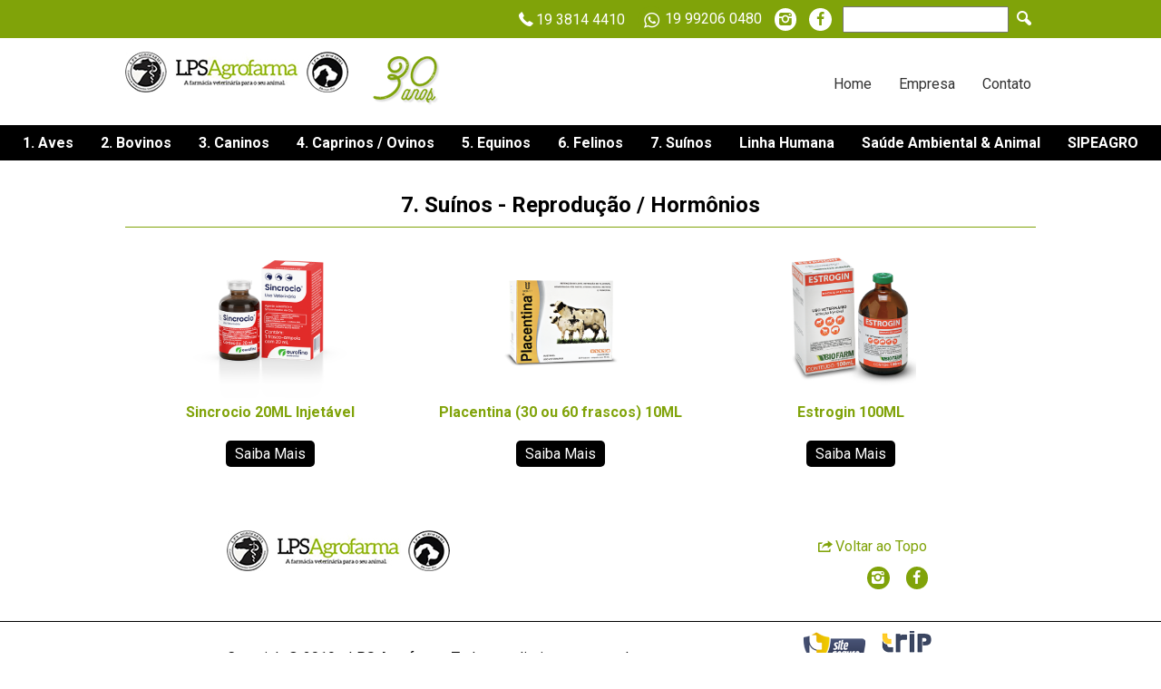

--- FILE ---
content_type: text/html; charset=iso-8859-1
request_url: https://www.lpsagrofarma.com.br/categoria/7-suinos/reproducao-hormonios
body_size: 13132
content:
<!doctype html>
<html lang="pt">
<head>
<meta http-equiv="Content-Type" content="text/html; charset=iso-8859-1" />
<link rel="stylesheet" href="https://www.lpsagrofarma.com.br/css/style.css">
<link rel="stylesheet" href="https://www.lpsagrofarma.com.br/css/icones.css">
<title>LPS Agrofarma | Medicamentos Veterinários  | 7. Suínos - Reprodução / Hormônios</title>
<meta name="description" content="A LPS Agrofarma comercializa para todo Brasil vacinas, soros e remédios veterinários para pequenos e grandes animais."/>
<meta name="keywords" content="remédios veterinários, medicamentos veterinários, vacinas veterinárias, soros veterinários, remédios animais, vacina animal, soro animal, produtos veterinários, remedio animal, remedio veterinario, vacina para animais"/>
<meta name="owner" content="trip@trippropaganda.com.br"/>
<meta name="author" content="Trip Propaganda"/>
<meta http-equiv="content-language" content="pt-BR"/>
<meta http-equiv="vw96.object type" content="Index"/>
<meta name="revisit-after" content="7 days"/>
<meta name="viewport" content="width=device-width, initial-scale=1" />
<meta http-equiv="X-UA-Compatible" content="IE=edge,chrome=1">
<meta name="robots" content="index,follow" />
<link rel="shortcut icon" href="https://www.lpsagrofarma.com.br/imagens_sistema/2b27ce92ee38e61e104033f6d372c94c.png">
<!-- Global site tag (gtag.js) - Google Analytics -->
<script async src="https://www.googletagmanager.com/gtag/js?id=UA-149039823-1"></script>
<script>
  window.dataLayer = window.dataLayer || [];
  function gtag(){dataLayer.push(arguments);}
  gtag('js', new Date());

  gtag('config', 'UA-149039823-1');
</script>

<!-- Facebook Pixel Code -->
<script>
!function(f,b,e,v,n,t,s)
{if(f.fbq)return;n=f.fbq=function(){n.callMethod?
n.callMethod.apply(n,arguments):n.queue.push(arguments)};
if(!f._fbq)f._fbq=n;n.push=n;n.loaded=!0;n.version='2.0';
n.queue=[];t=b.createElement(e);t.async=!0;
t.src=v;s=b.getElementsByTagName(e)[0];
s.parentNode.insertBefore(t,s)}(window,document,'script',
'https://connect.facebook.net/en_US/fbevents.js');
fbq('init', '453113582240871');
fbq('track', 'PageView');
</script>
<noscript>
<img height="1" width="1"
src="https://www.facebook.com/tr?id=453113582240871&ev=PageView
&noscript=1"/>
</noscript>
<!-- End Facebook Pixel Code -->
<meta name="google-site-verification" content="mzopt4qvAOphinQtaPciQdH1sCJRucKORyf03BnENS0" />

<script type="text/javascript" src="https://www.lpsagrofarma.com.br/js/scripts.js"></script>
<script type="text/javascript" src="https://ajax.googleapis.com/ajax/libs/jquery/1.7/jquery.min.js"></script>

<script type="text/javascript">
jQuery(document).ready(function($) { 
    $(".scroll").click(function(event){        
        event.preventDefault();
        $('html,body').animate({scrollTop:$(this.hash).offset().top -20}, 800);
   });
});
</script>
<script type="text/javascript">
//<![CDATA[
Mage.Cookies.path     = '/';
Mage.Cookies.domain   = 'lpsagrofarma.com.br';
//]]>
</script>
<!-- Google Tag Manager -->

<script>(function(w,d,s,l,i){w[l]=w[l]||[];w[l].push({'gtm.start':

new Date().getTime(),event:'gtm.js'});var f=d.getElementsByTagName(s)[0],

j=d.createElement(s),dl=l!='dataLayer'?'&l='+l:'';j.async=true;j.src=

'https://www.googletagmanager.com/gtm.js?id='+i+dl;f.parentNode.insertBefore(j,f);

})(window,document,'script','dataLayer','GTM-T65TDV2');</script>

<!-- End Google Tag Manager -->
</head>
<body>

<!-- Google Tag Manager (noscript) -->
<noscript><iframe src="https://www.googletagmanager.com/ns.html?id=GTM-T65TDV2"

height="0" width="0" style="display:none;visibility:hidden"></iframe></noscript>

<!-- End Google Tag Manager (noscript) -->
<meta http-equiv="Content-Type" content="text/html; charset=iso-8859-1" />
<div id="home"></div><a name="home"></a>
<barratop>
	<meio>
	<p class="icon-phone" >19 3814 4410</p><a href="https://api.whatsapp.com/send?phone=5519992060480" target="_blank" class="zap"><span class="icon-whatsapp"></span>19 99206 0480</a><a href="https://www.instagram.com/lpsagrofarma/" target="_blank"><span class="icon-instagram"></span></a><a href="https://www.facebook.com/lpsagrofarma/" target="_blank"><span class="icon-facebook"></span></a><form action="https://www.lpsagrofarma.com.br/busca/" method="get"><input type="text" name="busca"><button class="icon-search-1"></button></form>
	</meio>
</barratop>
<topo>
	<meio>
	<a href="https://www.lpsagrofarma.com.br"><img src="https://www.lpsagrofarma.com.br/imagens/logotipo-topo.jpg" alt="LPS Agrofarma | Medicamentos Veterinários "></a>
	<img src="https://www.lpsagrofarma.com.br/imagens/selo-30-anos.png" alt="LPS Agrofarma | Medicamentos Veterinários ">
	<ul><li><a href="https://www.lpsagrofarma.com.br/home#home" >Home</a></li><li><a href="https://www.lpsagrofarma.com.br/home#empresa" >Empresa</a></li><li><a href="https://www.lpsagrofarma.com.br/home#contato" >Contato</a></li></ul>
	</meio>
</topo>
<menutop>
<div class="dropdowns">
	<a class="toggleMenu" href="#"><span class="icon-menu"></span> Menu</a>
	<ul class="nav">
		<li><a href="#">1. Aves</a>
				<ul><li><a href="https://www.lpsagrofarma.com.br/categoria/1-aves/higiene-beleza">Higiene & Beleza</a></li><li><a href="https://www.lpsagrofarma.com.br/categoria/1-aves/medicamentos">Medicamentos</a></li><li><a href="https://www.lpsagrofarma.com.br/categoria/1-aves/reproducao">Reprodução</a></li><li><a href="https://www.lpsagrofarma.com.br/categoria/1-aves/vermifugos">Vermífugos</a></li><li><a href="https://www.lpsagrofarma.com.br/categoria/1-aves/vitaminas">Vitaminas</a></li>  
				</ul>
			</li><li><a href="#">2. Bovinos</a>
				<ul><li><a href="https://www.lpsagrofarma.com.br/categoria/2-bovinos/medicamentos">Medicamentos</a></li><li><a href="https://www.lpsagrofarma.com.br/categoria/2-bovinos/producao">Produção</a></li><li><a href="https://www.lpsagrofarma.com.br/categoria/2-bovinos/reproducao-hormonios">Reprodução / Hormônios</a></li><li><a href="https://www.lpsagrofarma.com.br/categoria/2-bovinos/soros">Soros</a></li><li><a href="https://www.lpsagrofarma.com.br/categoria/2-bovinos/vacinas">Vacinas</a></li><li><a href="https://www.lpsagrofarma.com.br/categoria/2-bovinos/vitaminas">Vitaminas</a></li>  
				</ul>
			</li><li><a href="#">3. Caninos</a>
				<ul><li><a href="https://www.lpsagrofarma.com.br/categoria/3-caninos/higiene-beleza">Higiene & Beleza</a></li><li><a href="https://www.lpsagrofarma.com.br/categoria/3-caninos/medicamentos">Medicamentos</a></li><li><a href="https://www.lpsagrofarma.com.br/categoria/3-caninos/soros">Soros</a></li><li><a href="https://www.lpsagrofarma.com.br/categoria/3-caninos/vacinas">Vacinas</a></li><li><a href="https://www.lpsagrofarma.com.br/categoria/3-caninos/vermifugos">Vermífugos</a></li><li><a href="https://www.lpsagrofarma.com.br/categoria/3-caninos/vitaminas">Vitaminas</a></li>  
				</ul>
			</li><li><a href="#">4. Caprinos / Ovinos</a>
				<ul><li><a href="https://www.lpsagrofarma.com.br/categoria/4-caprinos-ovinos/medicamentos">Medicamentos</a></li><li><a href="https://www.lpsagrofarma.com.br/categoria/4-caprinos-ovinos/reproducao-hormonios">Reprodução / Hormônios</a></li><li><a href="https://www.lpsagrofarma.com.br/categoria/4-caprinos-ovinos/soros">Soros</a></li><li><a href="https://www.lpsagrofarma.com.br/categoria/4-caprinos-ovinos/vacinas">Vacinas</a></li><li><a href="https://www.lpsagrofarma.com.br/categoria/4-caprinos-ovinos/vitaminas">Vitaminas</a></li>  
				</ul>
			</li><li><a href="#">5. Equinos</a>
				<ul><li><a href="https://www.lpsagrofarma.com.br/categoria/5-equinos/higiene-beleza">Higiene & Beleza</a></li><li><a href="https://www.lpsagrofarma.com.br/categoria/5-equinos/medicamentos">Medicamentos</a></li><li><a href="https://www.lpsagrofarma.com.br/categoria/5-equinos/reproducao-hormonios">Reprodução / Hormônios</a></li><li><a href="https://www.lpsagrofarma.com.br/categoria/5-equinos/soros">Soros</a></li><li><a href="https://www.lpsagrofarma.com.br/categoria/5-equinos/suplementos">Suplementos</a></li><li><a href="https://www.lpsagrofarma.com.br/categoria/5-equinos/vacinas">Vacinas</a></li><li><a href="https://www.lpsagrofarma.com.br/categoria/5-equinos/vitaminas">Vitaminas</a></li>  
				</ul>
			</li><li><a href="#">6. Felinos</a>
				<ul><li><a href="https://www.lpsagrofarma.com.br/categoria/6-felinos/higiene-beleza">Higiene & Beleza</a></li><li><a href="https://www.lpsagrofarma.com.br/categoria/6-felinos/medicamentos">Medicamentos</a></li><li><a href="https://www.lpsagrofarma.com.br/categoria/6-felinos/vacinas">Vacinas</a></li><li><a href="https://www.lpsagrofarma.com.br/categoria/6-felinos/vermifugos">Vermífugos</a></li><li><a href="https://www.lpsagrofarma.com.br/categoria/6-felinos/vitaminas">Vitaminas</a></li>  
				</ul>
			</li><li><a href="#">7. Suínos</a>
				<ul><li><a href="https://www.lpsagrofarma.com.br/categoria/7-suinos/medicamentos">Medicamentos</a></li><li><a href="https://www.lpsagrofarma.com.br/categoria/7-suinos/reproducao-hormonios">Reprodução / Hormônios</a></li><li><a href="https://www.lpsagrofarma.com.br/categoria/7-suinos/soros">Soros</a></li><li><a href="https://www.lpsagrofarma.com.br/categoria/7-suinos/vacinas">Vacinas</a></li><li><a href="https://www.lpsagrofarma.com.br/categoria/7-suinos/vitaminas">Vitaminas</a></li>  
				</ul>
			</li><li><a href="#">Linha Humana</a>
				<ul><li><a href="https://www.lpsagrofarma.com.br/categoria/linha-humana/ampolagens">Ampolagens</a></li><li><a href="https://www.lpsagrofarma.com.br/categoria/linha-humana/colirios">Colírios</a></li><li><a href="https://www.lpsagrofarma.com.br/categoria/linha-humana/outros">Outros</a></li>  
				</ul>
			</li><li><a href="#">Saúde Ambiental & Animal</a>
				<ul><li><a href="https://www.lpsagrofarma.com.br/categoria/saude-ambiental-animal/controle-de-pragas">Controle de Pragas</a></li><li><a href="https://www.lpsagrofarma.com.br/categoria/saude-ambiental-animal/descartaveis">Descartáveis</a></li><li><a href="https://www.lpsagrofarma.com.br/categoria/saude-ambiental-animal/higienizacao">Higienização</a></li><li><a href="https://www.lpsagrofarma.com.br/categoria/saude-ambiental-animal/solucoes-especiais">Soluções Especiais</a></li>  
				</ul>
			</li><li><a href="#">SIPEAGRO</a>
				<ul><li><a href="https://www.lpsagrofarma.com.br/categoria/sipeagro/cadastro-de-estabelecimento">Cadastro de Estabelecimento</a></li><li><a href="https://www.lpsagrofarma.com.br/categoria/sipeagro/cadastro-de-medico-veterinario">Cadastro de Médico Veterinário</a></li><li><a href="https://www.lpsagrofarma.com.br/categoria/sipeagro/saiba-mais">Saiba mais...</a></li>  
				</ul>
			</li>	</ul>
</div>
		<script type="text/javascript" src="https://code.jquery.com/jquery-1.10.2.min.js"></script>
		<script type="text/javascript" src="https://www.lpsagrofarma.com.br/js/dropdowns.js"></script>
		<script>$(".dropdowns").dropdowns();</script>
</menutop>
<div class="clear"></div>
<produtos>
	<meio>
	<h1>7. Suínos - Reprodução / Hormônios</h1>
	<boxprod><a href="https://www.lpsagrofarma.com.br/sincrocio-20ml-injetavel">
		<boximg><img src="https://www.lpsagrofarma.com.br/imagens_sistema/0f8251c9a147777a78eb45db39ee4da5.png" alt="Sincrocio 20ML Injetável"></boximg>
		<h2>Sincrocio 20ML Injetável</h2>
		<span>Saiba Mais</span>
	</a></boxprod><boxprod><a href="https://www.lpsagrofarma.com.br/placentina-30-ou-60-frascos-10ml">
		<boximg><img src="https://www.lpsagrofarma.com.br/imagens_sistema/0bc1bb6446cf7db67d4d83c936d6eef2.png" alt="Placentina (30 ou 60 frascos) 10ML"></boximg>
		<h2>Placentina (30 ou 60 frascos) 10ML</h2>
		<span>Saiba Mais</span>
	</a></boxprod><boxprod><a href="https://www.lpsagrofarma.com.br/estrogin-100ml">
		<boximg><img src="https://www.lpsagrofarma.com.br/imagens_sistema/c1a687e0b34cf5010320c585c14d7f16.png" alt="Estrogin 100ML"></boximg>
		<h2>Estrogin 100ML</h2>
		<span>Saiba Mais</span>
	</a></boxprod>	</meio>
</produtos><meta http-equiv="Content-Type" content="text/html; charset=iso-8859-1" />
<div class="clear"></div>

<rodape>
	<meio>
	<box1>
       <img src="https://www.lpsagrofarma.com.br/imagens/logotipo-topo.jpg" alt="Logo" class="logo">
	</box1><box2>
		<a href="https://www.lpsagrofarma.com.br/home#home" ><span class="icon-export">Voltar ao Topo</span></a><br>
		<a href="https://www.instagram.com/lpsagrofarma/" target="_blank"><span class="icon-instagram"></span></a>
		<a href="https://www.facebook.com/lpsagrofarma/" target="_blank"><span class="icon-facebook"></span></a>
	</box2>
</meio>
</rodape>
<rodape2>
	<meio>
	<p>Copyright© 2019 - LPS Agrofarma. Todos os direitos rerservados.</p>
	<a href="https://www.trippropaganda.com.br/" target="_blank"><img src="https://www.lpsagrofarma.com.br/imagens/logo_trip.png" alt="Logo"></a>
	</meio>
</rodape>
</body>
</html>

--- FILE ---
content_type: text/css
request_url: https://www.lpsagrofarma.com.br/css/style.css
body_size: 24334
content:
@import url('https://fonts.googleapis.com/css?family=Roboto:100,100i,300,300i,400,400i,500,500i,700,700i,900,900i');

html, body, h1, p, a, div, section, img { margin: 0; padding: 0; border:0; text-decoration:none;}
/* Basic */
body {font: 62.5%;  font-family: 'Roboto', sans-serif; font-weight:400; font-size:16px;}
.clear{clear:both;}

#pop{display:block;position:absolute;padding:10px;max-width: 90%; z-index: 9999;position:absolute;top:10%; right: 20%; margin: 0 auto;}
#pop .fechar{ padding: 5px; background: #faa731; color: #FFF; float: right; }
#pop p{ padding: 15px; background: #faa731; color: #000; max-width:500px; text-align:justify;}

.extrabanner{width:100%;  float:left;}
.extrabanner img{display: none;}
.servicoBanner{width:100%; float:left;}
.servicoBannerm{width:100%; float:left; display: none;}
@media screen and (max-width: 1000px){
.servicoBanner{display: none;}
.servicoBannerm{display: block;}
}
@media screen and (max-width: 800px){
.extrabanner{width:100%; height:auto; float:left;}
.extrabanner img{display: block; width: 100%;}
}


barratop{width:100%; float:left; background:#80a309; text-align: center; box-sizing: border-box;}
barratop meio{max-width:1024px; width: 100%; margin:0 auto; text-align:right; display: inline-block;}
barratop meio a{display: inline-block; padding: 5px 7px; vertical-align: middle; }
barratop meio p{display: inline-block; padding: 5px 7px; color: #FFF; font-size: 16px; display: inline-block; vertical-align: middle;}
barratop meio a span{display: inline-block; padding: 3px 1px; color: #80a309; background: #FFF; border-radius: 50%; font-size: 16px; vertical-align: middle;}
barratop meio a.zap{color: #FFF; vertical-align: middle; }
barratop meio a.zap span{color: #FFF; background:#80a309 ; font-size: 20px; }
barratop meio form{display: inline-block; padding: 5px;}
barratop meio form input{display: inline-block; padding: 5px;}
barratop meio form button{display: inline-block; padding: 5px; border: 0; color: #FFF; background: #80a309; font-size: 18px; cursor: pointer;}
@media screen and (max-width: 600px){
barratop meio{text-align:center;}
}

topo{width:100%; float:left; text-align: center; box-sizing: border-box;}
topo meio{max-width:1024px; width: 100%; margin:0 auto; display: inline-block;}
topo meio ul{ float: right; margin-top: 40px;}
topo meio ul li{list-style:none; display:inline-block; vertical-align: middle;padding:0; margin: 0;}
topo meio ul li a{padding:7px 15px; color:#333; text-align:center; font-size:16px; border-bottom: 2px solid hsla(0,0%,0%,0);}
topo meio ul li a:hover{ border-bottom: 2px solid #007cc4; color:#007cc4;}
topo meio img{ float: left; padding: 15px 10px;}
@media screen and (max-width: 600px){
topo meio ul{ float: none; margin: 10px 0; padding: 0; width: 100%; display: block;}
topo meio img{ float: none; padding: 15px 10px; display: inline-block;}

}

menutop{width:100%; float:left; text-align: center; box-sizing: border-box; background: #000;}
menutop .dropdowns{text-align:center; color:#FFF; font-weight: bold; display:inline-block; vertical-align:middle;}
menutop .dropdowns ul{padding:0; margin: 0; width:100%; text-align:center;}
menutop .dropdowns ul li{list-style:none; display:inline-block;padding:0; margin: 0;}
menutop .dropdowns ul li a{padding:10px 15px; color:#FFF; text-align:center; font-size:16px;}
menutop .dropdowns ul li a:hover{ color:#80a309;}
menutop .dropdowns ul li ul{width:230px; background: #80a309; color: #FFF; padding: 5px; z-index: 999;}
menutop .dropdowns ul li ul li{width:100%;} 
menutop .dropdowns ul li ul li a{display:block; color: #FFF; background:hsla(0,0%,100%,0.00);padding:5px 10px; border-bottom:1px solid #FFF;}
menutop .dropdowns ul li ul li a:hover{background:#FFF; color: #80a309;}
@media screen and (max-width: 1000px){
menutop .dropdowns ul li a{padding:7px 5px; }
menutop .dropdowns{ width: 100%; padding: 0; margin:0; text-align: center;}
menutop .dropdowns ul{padding:0; width:100%; text-align: center;}
menutop .dropdowns ul li ul{border: 0; padding: 0 ; }
}
@media screen and (max-width: 700px){
menutop a.toggleMenu{width:100%; padding:10px; display: block; box-sizing: border-box; background:#000; color:#FFF;}
menutop .dropdowns ul{float:right; padding:0; width:100%; background:#000;}
menutop .dropdowns ul li{float:right; padding:0; width:100%;}
menutop .dropdowns ul li:first-child{ border-top:1px solid #CCC;}
menutop .dropdowns ul li.sep{display: none;}
menutop .dropdowns ul li a{padding:7px 10px; color:#FFF; text-align:left; font-weight: 400; font-size:16px; background:#000; border-bottom: 1px solid #CCC;}
menutop .dropdowns ul li a:hover{ border-bottom: 1px solid #80a309; color:#80a309;}
menutop .dropdowns ul li ul{width:100%;}
menutop .dropdowns ul li ul li a{color: #FFF; background: #80a309;display:block;margin-top:0;padding:10px;box-shadow: none; font-size:16px;}
menutop .dropdowns ul li ul li a:hover{background:#80a309; color: #333;}
}

/* --------------------------- MENU ------------------------------*/
.dropdowns nav, .dropdowns ul, .dropdowns li, .dropdowns a  {margin: 0; padding: 0;}
.dropdowns a {text-decoration: none;}
.toggleMenu {display:  none;}
.nav {list-style: none; *zoom: 1;}
.nav:before,
.nav:after {content: " "; display: table; }
.nav:after { clear: both;}
.nav ul { list-style: none;}
.nav li { position: relative;}
.nav > li {}
.nav > li > a {display: block;}
.nav li ul{ position: absolute; left: -9999px; }
.nav > li.hover > ul {left: 0;}
.nav li li.hover ul {left: 100%;top: 0;}
.nav li li a {display: block;position: relative;z-index:100;}
.nav li li li a {z-index:200;}
@media screen and (max-width: 600px) {
.active {display: block;}
.nav > li {float: none;}
.nav ul {display: block;width: 100%;}
.nav > li.hover > ul {left: 0;position: relative;}
.nav > li.hover > ul , .nav li li.hover ul {position: static;}
}

/* --------------------------- BANNER ------------------------------*/
.banner{width:100%; float:left; padding:0; margin:0; text-align:center;}
.banner .b1{display:block; }
.banner .b2{display:none;}
.banner p{ float:right; color: #faa731; font-size:24px; text-align:center; padding:20px; width:100%; position:absolute; z-index:9999; max-height:100px; top: 50%;box-sizing: border-box;-webkit-box-sizing: border-box;-moz-box-sizing: border-box;}
.banner p strong{ color: #FFF; font-size:46px; }
.banner .flex-active-slide p .t1{ animation-duration: 2s; animation-name: slidein3;}
.banner .flex-active-slide p .t2{ animation-duration: 2s; animation-name: slidein;}
@media screen and (max-width: 1050px){
.banner p{font-size:26px; }
.banner ul li.imagem{width:100%; height:auto; float:left; text-align:center;}
.banner .flex-active-slide p .t1{ animation-duration: 2s; animation-name: slidein4;}
.banner .flex-active-slide p .t2{ animation-duration: 2s; animation-name: slidein2;}
}
@media screen and (max-width: 800px){
.banner{width:100%; float:left; padding:0; margin:0; text-align:center;}
.banner .b1{display:none;}
.banner .b2{display:block;}
}
@media screen and (max-width: 700px){
.banner p{ display:none; }
.banner .flex-active-slide p{display:none; animation-name:none; }
}
@keyframes slidein {
  from { display: none; font-size:0;}
  to { display: block; font-size:24px;}
}
@keyframes slidein2 {
  from { display: none; font-size:0;}
  to { display: block; font-size:16px;}
}
@keyframes slidein3 {
  from { display: none; font-size:0;}
  to { display: block; font-size:46px;}
}
@keyframes slidein4 {
  from { display: none; font-size:0;}
  to { display: block; font-size:20px;}
}

/* --------------------------- CAROUSEL ------------------------------*/
.carousel{width:100%; text-align:center; float:left; padding:10px 0;}
.carousel h2{color:#000; font-size:46px; padding:10px; width:300px; margin:0 auto 40px; font-weight:400; border-bottom: 2px solid #000; border-top: 2px solid #000;}
.carousel .faixa_imagens{max-width:80%; padding:10px 0; margin:0 auto; box-sizing: border-box;-moz-box-sizing: border-box;-webkit-box-sizing: border-box; border-bottom: 2px solid #80a309;}
.carousel .faixa_imagens .box{width:25%; text-align:center; padding:0; margin:10px; box-sizing: border-box;-moz-box-sizing: border-box;-webkit-box-sizing: border-box; }
.carousel .faixa_imagens .box .boximg{width: 100%; display: block; max-width: 100%; max-height: 200px;}
.carousel .faixa_imagens .box img{max-width:80%; margin:0 auto;}
.carousel .faixa_imagens .box a{color:#80a309;}
.carousel .faixa_imagens .box a h3{font-size:18px;color:#80a309; font-weight:700; line-height:20px; padding:10px; margin:0; height:80px; width:100%; box-sizing: border-box;-webkit-box-sizing: border-box;-moz-box-sizing: border-box; }
.carousel .faixa_imagens2{max-width:80%; padding:10px 0; margin:0 auto; box-sizing: border-box;-moz-box-sizing: border-box;-webkit-box-sizing: border-box;}
.carousel .faixa_imagens2 .box{width:25%; text-align:center; padding:0; margin:10px; box-sizing: border-box;-moz-box-sizing: border-box;-webkit-box-sizing: border-box; }
.carousel .faixa_imagens2 .box img{max-width:80%; margin:0 auto;}
.carousel .faixa_imagens2 .box a{color:#80a309;}
.carousel .faixa_imagens2 .box a h3{font-size:18px;color:#80a309; font-weight:700; line-height:20px; padding:10px; margin:0; height:80px; width:100%; box-sizing: border-box;-webkit-box-sizing: border-box;-moz-box-sizing: border-box; }
@media screen and (max-width: 750px){
.carousel h2{font-size:26px;}
}
@media screen and (max-width: 600px){
.carousel .faixa_imagens{max-width:70%; }
.carousel .faixa_imagens2{max-width:70%; }
}

/* --------------------------- HOME cesta basica ------------------------------*/
homeEmp{width:100%; float:left; background:#FFF; padding:20px 0; background:url(../imagens/back-black.jpg); text-align:center; box-sizing: border-box;}
homeEmp meio{max-width:1024px; width: 100%; padding:5px 10px; margin:0 auto; text-align:right; display: inline-block; box-sizing: border-box;}
homeEmp meio h2{ color:#80a406; font-size:36px; text-align: center; width: 100%; padding: 10px; margin: 0; box-sizing: border-box; display: block;}
homeEmp meio p{ color:#FFF; padding: 0; margin: 0; }
homeEmp meio texto1{text-align:justify; color: #FFF; display: inline-block; width: 50%; padding: 10px; box-sizing: border-box; vertical-align: top;}
homeEmp meio texto2{text-align:justify; color: #FFF; display: inline-block; width: 50%; padding: 10px; box-sizing: border-box; vertical-align: top;}
@media screen and (max-width: 750px){
homeEmp meio texto1{width: 100%; max-width: 100%; padding: 10px; }
homeEmp meio texto2{width: 100%; max-width: 100%; padding: 10px; }
}

mapa{width:100%; height: 450px; float:left; box-sizing: border-box;}
mapa iframe{width:100%; height: 100%; border: 0 ; }


produtos{width:100%; float:left; background:#FFF; padding:20px 0; text-align:center; box-sizing: border-box;}
produtos meio{max-width:1024px; width: 100%; padding:5px 10px; margin:0 auto;display: inline-block; box-sizing: border-box; text-align: left;}
produtos meio h1{ color:#000; font-size:24px; text-align: center; width: 100%; padding: 10px; margin: 0; box-sizing: border-box; display: block; border-bottom: 1px solid #80a309;}
produtos meio boxprod{ width: 300px; padding: 10px; display: inline-block; vertical-align: top; text-align: center;}
produtos meio boxprod boximg{ width: 100%; height: 180px; display: block;}
produtos meio boxprod boximg img{ max-width: 100%; max-height: 100%; }
produtos meio boxprod h2{ font-size:16px;color:#80a309; font-weight:700; line-height:18px; padding:5px; margin:0; height:40px; width:100%; box-sizing: border-box;}
produtos meio boxprod span{ padding: 5px 10px; background: #000; color: #FFF; display: inline-block; margin: 5px auto; border-radius: 5px;}
@media screen and (max-width: 900px){
produtos meio{ text-align: center;}
}

produto{width:100%; float:left; background:#FFF; padding:20px 0; text-align:center; box-sizing: border-box;}
produto meio{max-width:1024px; width: 100%; padding:5px 10px; margin:0 auto;display: inline-block; box-sizing: border-box; text-align: left;}
produto meio h1{ color:#000; font-size:24px; text-align: center; width: 100%; padding: 10px; margin: 0; box-sizing: border-box; display: block; border-bottom: 1px solid #80a309;}
produto meio box{ display: inline-block; padding: 10px; vertical-align: top; width: 50%; box-sizing: border-box;}
produto meio box img{ max-width: 100%; margin: 10px auto; display: block; text-align: center;}
produto meio box fab{display: block; padding: 5px; width: 100%; text-align: center;}
produto meio box fab img{display: inline-block; padding: 5px; max-height: 50px; vertical-align: middle;}
produto meio box fab span{display: inline-block; padding: 5px;  vertical-align: middle;}
produto meio box iframe{ max-width: 100%;}
produto meio box .imgSer{ width: 32.33%; height: 120px; margin: 0.5%; display: inline-block;box-sizing: border-box;}

@media screen and (max-width: 1000px){
produto meio box{ width: 100%;}
}

/* --------------------------- EMPRESA ------------------------------*/
.empresa2{width:100%; float:left; padding:0;}
.empresa2 .meio{max-width:1024px; padding:20px 10px; margin:0 auto;color: #FFF;}
.empresa2 .meio p{color: #FFF;}

.empresa{width:100%; float:left; padding:0;}
.empresa .meio{max-width:1024px; padding:20px 10px; margin:0 auto;}
.empresa .meio h1{font-size:30px; font-weight:400; color:#666; padding:10px 0 0 0; margin: 0; text-align:left;}
.empresa .meio h2{font-size:18px; font-weight:400; color:#666; padding:0 0 10px; margin: 0; text-align:left;}
.empresa .meio img{max-width:50%; float:left; padding:0 10px 10px 0;}
.empresa .meio txt{text-align:justify;}
.empresa .meio .txtQ{padding: 10px 30px; width: 100%; float: left;box-sizing: border-box;-moz-box-sizing: border-box;-webkit-box-sizing: border-box;}
.empresa .meio a.laudo{padding:5px 10px; display:inline-block; background:#333; color:#FFF;}
.empresa .meio a.laudo:hover{ background:#046735;}
.empresa .meio .city{display:inline-block; padding:5px; margin:0.5%; width:32.33%; box-sizing: border-box; color:#000;}
.empresa .meio .city:hover{text-decoration:underline;}
.empresa .meio .boximg{ width: 100%; float: left; margin: 15px 0; text-align: center;}
.empresa .meio .boximg img{ display: inline-block;}
@media screen and (max-width: 550px){
.empresa .meio img{max-width:100%; width:100%; float:left; padding:10px 0;}
}

/* --------------------------- SERVIÃ‡O ------------------------------*/
.servico{width:100%; float:left; padding:10px; box-sizing: border-box;-moz-box-sizing: border-box;-webkit-box-sizing: border-box;}
.servico .menuL{width:20%; height: 100%; padding:20px 10px; margin:0; float: left; box-sizing: border-box;-moz-box-sizing: border-box;-webkit-box-sizing: border-box;}
.servico .menuL h2{font-size: 26px; font-weight: 300;}
.servico .menuL ul{list-style: none; padding: 0; margin: 0;}
.servico .menuL ul li{display: block;}
.servico .menuL ul li a{display: block; padding: 5px; text-transform:uppercase; color:#273e74; text-align:left; font-weight: 400; font-size:16px; background: url(../imagens/bg_botao.png); border: 1px solid #e1e1e1;  box-sizing: border-box;-moz-box-sizing: border-box;-webkit-box-sizing: border-box;}
.servico .conteudo{float: left; margin: 0; width: 80%; padding: 5px; box-sizing: border-box;-moz-box-sizing: border-box;-webkit-box-sizing: border-box;}
.servico .conteudo h1{font-size: 46px; font-weight: 300; padding: 20px 0;}
.servico .conteudo .img1{float: left; margin: 0 15px 15px 0; max-width: 50%;}
.servico .conteudo .imagens{float: left; width: 100%; }
.servico .conteudo .imagens a{color: #000;}
.servico .conteudo .imagens h2{background: #f4f4f4; float: left; margin: 0; font-weight: 300; width: 100%; font-size: 16px; padding: 10PX; box-sizing: border-box;-moz-box-sizing: border-box;-webkit-box-sizing: border-box;}
.servico .conteudo .imagens .boximg{display: inline-block; vertical-align: top; width: 25%; padding: 10px;box-sizing: border-box;-moz-box-sizing: border-box;-webkit-box-sizing: border-box; }
.servico .conteudo .imagens .boximg .img{width:100%; height: 200px; text-align:center;}
.servico .conteudo .imagens .boximg .img img{max-width:100%; max-height:100%; margin:0 auto;position: relative;top: 50%;transform: translateY(-50%);-webkit-transform: translateY(-50%); }
.servico .conteudo .imagens .boximg img{width: 100%;}
@media screen and (max-width: 1100px){
.servico .menuL{width:30%;}
.servico .conteudo{width:70%;}
.servico .conteudo .imagens .boximg{width: 33.33%;}
.servico .conteudo .imagens .boximg .img{height: 170px;}
}
@media screen and (max-width: 800px){
.servico .menuL{width:100%;}
.servico .conteudo{width:100%;}
.servico .conteudo h1{font-size: 26px;}
}
@media screen and (max-width: 700px){
.servico .conteudo .imagens .boximg{width: 50%;}

}
@media screen and (max-width: 500px){
.servico .conteudo .img1{float: left; margin:10px auto; max-width: 100%;width: 100%;}
.servico .conteudo .imagens .boximg{width: 100%;}
.servico .conteudo .imagens .boximg .img{height: auto;}
.servico .conteudo .imagens .boximg .img img{max-width:100%; max-height:100%; margin:0 auto;position: inherit;top: auto;transform: none; }
}
.produtos{width:100%; float:left; padding:0;}
.produtos .meio{max-width:1024px; padding:10px; margin:0 auto; box-sizing: border-box;-webkit-box-sizing: border-box;-moz-box-sizing: border-box;}
.produtos .meio h2{font-weight:400; margin:2px 0; font-size:14px; padding:5px; cursor:pointer; border:1px solid #ccc; display:block; box-sizing: border-box;-webkit-box-sizing: border-box;-moz-box-sizing: border-box;}
.produtos .meio p{font-size:18px; font-weight:300; color:#666; padding:20% 0; text-align:center;}
.produtos .meio .sbox{width:100%; box-sizing: border-box;-webkit-box-sizing: border-box;-moz-box-sizing: border-box; display:none;}
.produtos .meio .box{width:23%; margin:1%; box-sizing: border-box;-webkit-box-sizing: border-box;-moz-box-sizing: border-box; list-style:none; display:inline-block; border:1px solid #666;}
.produtos .meio .box .boximg{width:100%; height:200px; float:left; text-align:center;}
.produtos .meio .box img{max-width:100%; max-height:100%; margin:0 auto; padding:10px;box-sizing: border-box;-webkit-box-sizing: border-box;-moz-box-sizing: border-box;}
.produtos .meio .box h3{font-weight:400; float:left; text-align:center; color:#666; background:#e1e1e1; font-size:14px; padding:10px; box-sizing: border-box;-webkit-box-sizing: border-box;-moz-box-sizing: border-box;
line-height:22px; height:64px; width:100%; margin:0;
}
@media screen and (max-width: 800px){
.produtos .meio .box{width:31.33%;}
}
@media screen and (max-width: 600px){
.produtos .meio .box{width:48%;}
}
@media screen and (max-width: 450px){
.produtos .meio .box{width:98%;}
}
/* --------------------------- HOME - PRODUTOS - FOTOS ------------------------------*/
.prod{width:100%; float:left; padding:0;}
.prod .meio{max-width:1024px; padding:10px; margin:0 auto; box-sizing: border-box;-webkit-box-sizing: border-box;-moz-box-sizing: border-box;}
.prod .meio h1{text-align:left; display: block; color:#007cc4; font-size:24px; padding:5px 10px 0; margin:20px 0; box-sizing: border-box;font-weight:400; border-left: 15px solid #fab800; }
.prod .meio .txt{text-align: justify; text-align: left; }
.prod .meio .img{max-width: 40%; float: left; padding:0 10px 10px 0; box-sizing: border-box;-webkit-box-sizing: border-box;-moz-box-sizing: border-box; }
.prod .meio .city{display:inline-block; padding:5px; margin:0.5%; width:32.33%; box-sizing: border-box; color:#000;}
.prod .meio .city:hover{text-decoration:underline;}
.prod .meio .bt{padding:5px; color:#FFF; text-align:left; font-weight: 400; font-size:16px; background:#273e74;}
.prod .meio .bt:hover{ border-bottom: 1px solid #faa731; color:#faa731;}


.prod .meio .boxSer{ width: 250px; padding: 10px; margin: 0; box-sizing: border-box; display: inline-block; vertical-align: top;}
.prod .meio .boxSer a{ display: block; color: #000;}
.prod .meio .boxSer .imgSer{ width: 100%; height: 200px;}
.prod .meio .boxSer p{ width: 100%; display: block; padding: 5px;}

@media screen and (max-width: 800px){
.prod .meio .city{width:49%;}
}
@media screen and (max-width: 500px){
.prod .meio .city{width:99%;}
.prod .meio .img{max-width: 100%; float: left; padding:10px; box-sizing: border-box;-webkit-box-sizing: border-box;-moz-box-sizing: border-box; }
}
/* --------------------------- lead ------------------------------*/
.lead{width:100%; float:left; padding:0; background:url(../imagens/fundo_azul.jpg);}
.lead .meio{max-width:1024px; padding:40px 10px; margin:0 auto; box-sizing: border-box;}
.lead .meio input,.lead .meio select,.lead .meio textarea{width: 100%; padding: 10px; margin: 3px 0; box-sizing: border-box; border: 0; background: #FFF;}
.lead .meio h2{color: #FFF; text-align: center; font-weight: 400; font-size: 30px; max-width: 80%; margin: 15px auto;}
.lead .meio h3{color: #FFF;}
.lead .meio label{color: #FFF;}
.lead .meio .box{width: 100%; padding: 3px; margin: 0; box-sizing: border-box; display: inline-block;  }
.lead .meio .box2{width: 50%; padding: 3px; margin: 0; box-sizing: border-box; display: inline-block; }
.lead .meio img{display: inline-block; height: 30px; }
.lead .meio button{background:#FFF; color:#000; font-weight:bolder; font-size:16PX; border:0; cursor:pointer; padding: 10px 20px; cursor: pointer;}
.lead .meio button:hover{background:#fab800;}
@media screen and (max-width: 800px){
.lead .meio h2{ font-size: 18px; max-width: 100%; }
}


/* --------------------------- CONTATO ------------------------------*/
contato{width:100%; float:left; padding:0; background:url(../imagens/background-green.jpg); text-align: center;}
contato meio{max-width:100%; width: 800px; padding:40px 10px; margin:0 auto; display: inline-block; text-align: left; box-sizing: border-box;}
contato meio h2{font-size:20px; color:#000; padding:0; margin:0; text-align:center;}
contato meio .g-recaptcha{ display: inline-block; margin: 0 5px;}
contato meio p{width:98%; float:left; padding:18px 0; box-sizing: border-box;color:#FFF; text-align: center;}
contato meio input{width:98%; float:left; padding:10px; border:0; box-sizing: border-box; border-radius: 5px; margin:3px 1%; color:#333;}
contato meio textarea{width:98%; float:left; padding:10px; border:0; box-sizing: border-box; border-radius: 5px; margin:3px 1%; color:#333;}
contato meio img{height:35px; display: inline-block; margin: 3px 1%; vertical-align: top; border-radius: 5px}
contato meio button{display: inline-block; background: #000; color: #FFF; padding: 10px 20px; margin: 3px 1%; border-radius: 5px; border: 0; vertical-align: top; cursor: pointer;}
contato meio button:hover{background:#333;}
@media screen and (max-width: 1050px){
	
}
/* --------------------------- RODAPE ------------------------------*/
rodape{width:100%; float:left; padding:0; text-align: center;}
rodape meio{max-width:100%; width: 800px; padding:30px 10px; margin:0 auto; display: inline-block; text-align: left; box-sizing: border-box;}
rodape meio box1{display: inline-block; vertical-align:top; width: 50%; text-align: left; box-sizing: border-box; }
rodape meio box2{display: inline-block; vertical-align:top; width: 50%; text-align: right; box-sizing: border-box; }
rodape meio box2 a{display: inline-block; padding: 5px 7px; vertical-align: middle; }
rodape meio box2 a span{display: inline-block; padding: 3px 1px; color: #FFF; background: #80a309; border-radius: 50%; font-size: 16px;}
rodape meio box2 a span.icon-export{display: inline-block; padding: 3px 1px; color: #80a309; background: #FFF; font-size: 16px;}

rodape2{width:100%; float:left; padding:0; text-align: center; border-top: 1px solid #000;}
rodape2 meio{max-width:100%; width: 800px; padding:10px; margin:0 auto; display: inline-block; text-align: left; box-sizing: border-box;}
rodape2 meio p{ float: left; color: #000; padding: 20px 0; }
rodape2 meio img{ float: right; }

@media screen and (max-width: 500px){
rodape meio box1{display: inline-block; vertical-align:top; width: 100%; text-align: center; box-sizing: border-box; }
rodape meio box2{display: inline-block; vertical-align:top; width: 100%; text-align: center; box-sizing: border-box; }
rodape2 meio p{ float: none; color: #000; text-align: center; display: block; padding: 20px 0; }
rodape2 meio{ text-align: center; }
rodape2 meio img{ float: none; margin: 0 auto;}

}


--- FILE ---
content_type: text/css
request_url: https://www.lpsagrofarma.com.br/css/icones.css
body_size: 6010
content:
@font-face {
  font-family: 'icones';
  src: url('../font/icones.eot?87048821');
  src: url('../font/icones.eot?87048821#iefix') format('embedded-opentype'),
       url('../font/icones.woff2?87048821') format('woff2'),
       url('../font/icones.woff?87048821') format('woff'),
       url('../font/icones.ttf?87048821') format('truetype'),
       url('../font/icones.svg?87048821#icones') format('svg');
  font-weight: normal;
  font-style: normal;
}
/* Chrome hack: SVG is rendered more smooth in Windozze. 100% magic, uncomment if you need it. */
/* Note, that will break hinting! In other OS-es font will be not as sharp as it could be */
/*
@media screen and (-webkit-min-device-pixel-ratio:0) {
  @font-face {
    font-family: 'icones';
    src: url('../font/icones.svg?87048821#icones') format('svg');
  }
}
*/
 
 [class^="slick-"]:before,[class^="icon-"]:before, [class*=" icon-"]:before {
  font-family: "icones";
  font-style: normal;
  font-weight: normal;
  speak: none;
 
  display: inline-block;
  text-decoration: inherit;
  width: 1em;
  margin-right: .2em;
  text-align: center;
  /* opacity: .8; */
 
  /* For safety - reset parent styles, that can break glyph codes*/
  font-variant: normal;
  text-transform: none;
 
  /* fix buttons height, for twitter bootstrap */
  line-height: 1em;
 
  /* Animation center compensation - margins should be symmetric */
  /* remove if not needed */
  margin-left: .2em;
 
  /* you can be more comfortable with increased icons size */
  /* font-size: 120%; */
 
  /* Font smoothing. That was taken from TWBS */
  -webkit-font-smoothing: antialiased;
  -moz-osx-font-smoothing: grayscale;
 
  /* Uncomment for 3D effect */
  /* text-shadow: 1px 1px 1px rgba(127, 127, 127, 0.3); */
}
 
.icon-right-dir:before { content: '\e800'; } /* 'î €' */
.icon-left-dir:before { content: '\e801'; } /* 'î ' */
.icon-right-open-1:before { content: '\e802'; } /* 'î ‚' */
.icon-left-open-1:before { content: '\e803'; } /* 'î ƒ' */
.icon-mail:before { content: '\e804'; } /* 'î „' */
.icon-phone:before { content: '\e805'; } /* 'î …' */
.icon-location:before { content: '\e806'; } /* 'î †' */
.icon-search:before { content: '\e807'; } /* 'î ‡' */
.icon-edit:before { content: '\e808'; } /* 'î ˆ' */
.icon-arrows-cw:before { content: '\e809'; } /* 'î ‰' */
.icon-trash-empty:before { content: '\e80a'; } /* 'î Š' */
.icon-floppy:before { content: '\e80b'; } /* 'î ‹' */
.icon-cancel:before { content: '\e80c'; } /* 'î Œ' */
.icon-plus:before { content: '\e80d'; } /* 'î ' */
.icon-cancel-circled:before { content: '\e80e'; } /* 'î Ž' */
.icon-plus-circled:before { content: '\e80f'; } /* 'î ' */
.icon-user:before { content: '\e810'; } /* 'î ' */
.icon-thumbs-up:before { content: '\e811'; } /* 'î ‘' */
.icon-search-2:before { content: '\e812'; } /* 'î ’' */
.icon-basket:before { content: '\e813'; } /* 'î “' */
.icon-basket-1:before { content: '\e814'; } /* 'î ”' */
.icon-cog:before { content: '\e815'; } /* 'î •' */
.icon-home:before { content: '\e816'; } /* 'î –' */
.icon-pinterest:before { content: '\e817'; } /* 'î —' */
.icon-pinterest-1:before { content: '\e818'; } /* 'î ˜' */
.icon-headphones:before { content: '\e819'; } /* 'î ™' */
.icon-zoom-in:before { content: '\e81a'; } /* 'î š' */
.icon-search-4:before { content: '\e81b'; } /* 'î ›' */
.icon-zoom-in-1:before { content: '\e81c'; } /* 'î œ' */
.icon-android:before { content: '\e81d'; } /* 'î ' */
.icon-mobile-1:before { content: '\e81e'; } /* 'î ž' */
.icon-headphones-1:before { content: '\e81f'; } /* 'î Ÿ' */
.icon-headphones-2:before { content: '\e820'; } /* 'î  ' */
.icon-youtube:before { content: '\e821'; } /* 'î ¡' */
.icon-ok:before { content: '\e822'; } /* 'î ¢' */
.icon-plus-circled-1:before { content: '\e823'; } /* 'î £' */
.icon-minus-circled:before { content: '\e824'; } /* 'î ¤' */
.icon-cancel-circled-1:before { content: '\e825'; } /* 'î ¥' */
.icon-note:before { content: '\e826'; } /* 'î ¦' */
.icon-export:before { content: '\e827'; } /* 'î §' */
.icon-export-1:before { content: '\e828'; } /* 'î ¨' */
.icon-newspaper-1:before { content: '\e829'; } /* 'î ©' */
.icon-doc-text:before { content: '\e82a'; } /* 'î ª' */
.icon-doc-text-inv:before { content: '\e82b'; } /* 'î «' */
.icon-plus-1:before { content: '\e82c'; } /* 'î ¬' */
.icon-users-1:before { content: '\e82d'; } /* 'î ­' */
.icon-group:before { content: '\e82e'; } /* 'î ®' */
.icon-cog-1:before { content: '\e82f'; } /* 'î ¯' */
.icon-spin4:before { content: '\e834'; } /* 'î ´' */
.icon-spin5:before { content: '\e838'; } /* 'î ¸' */
.icon-facebook-circled:before { content: '\f051'; } /* 'ï‘' */
.icon-instagram-circled:before { content: '\f05e'; } /* 'ïž' */
.icon-user-female:before { content: '\f063'; } /* 'ï£' */
.icon-users:before { content: '\f064'; } /* 'ï¤' */
.icon-facebook:before { content: '\f09a'; } /* 'ï‚š' */
.icon-menu:before { content: '\f0c9'; } /* 'ïƒ‰' */
.icon-linkedin:before { content: '\f0e1'; } /* 'ïƒ¡' */
.icon-mobile:before { content: '\f10b'; } /* 'ï„‹' */
.icon-youtube-squared:before { content: '\f166'; } /* 'ï…¦' */
.icon-youtube-play:before { content: '\f16a'; } /* 'ï…ª' */
.icon-apple:before { content: '\f179'; } /* 'ï…¹' */
.icon-whatsapp:before { content: '\f232'; } /* 'ïˆ²' */
.icon-shopping-bag:before { content: '\f290'; } /* 'ïŠ' */
.icon-facebook-rect:before { content: '\f301'; } /* 'ïŒ' */
.icon-twitter:before { content: '\f309'; } /* 'ïŒ‰' */
.icon-twitter-circled:before { content: '\f30a'; } /* 'ïŒŠ' */
.icon-linkedin-squared:before { content: '\f30c'; } /* 'ïŒŒ' */
.icon-facebook-circled-1:before { content: '\f30d'; } /* 'ïŒ' */
.icon-facebook-squared:before { content: '\f30e'; } /* 'ïŒŽ' */
.icon-youtube-1:before { content: '\f313'; } /* 'ïŒ“' */
.icon-linkedin-1:before { content: '\f318'; } /* 'ïŒ˜' */
.icon-linkedin-circled:before { content: '\f319'; } /* 'ïŒ™' */
.icon-instagram:before { content: '\f32d'; } /* 'ïŒ­' */
.icon-newspaper:before { content: '\f4f0'; } /* 'ï“°' */
.icon-search-1:before { content: '\f50d'; } /* 'ï”' */

--- FILE ---
content_type: text/javascript
request_url: https://www.lpsagrofarma.com.br/js/scripts.js
body_size: 22901
content:
<!--
// exibe as opcoes de parcelamento cielo
function showVezes(bandeira,vzs,total) {
	
	if (window.XMLHttpRequest) {
		// code for IE7+, Firefox, Chrome, Opera, Safari
	  	xmlhttp=new XMLHttpRequest();
	} else {
		// code for IE6, IE5
	  	xmlhttp=new ActiveXObject("Microsoft.XMLHTTP");
	}
	xmlhttp.onreadystatechange=function() {
	  	if (xmlhttp.readyState==4 && xmlhttp.status==200) {
			document.getElementById("vezes").innerHTML=xmlhttp.responseText;
		}
	}
		var str = "";
		str = str + "&bandeira="+bandeira+"&vzs="+vzs+"&total="+total;
		
		document.getElementById("vezes").innerHTML="<img src='http://www.trippropaganda.com.br/selfcar/imagens/loading.gif' width='30'/>";
		xmlhttp.open("POST", "http://www.trippropaganda.com.br/selfcar/getCielo.php", true);
		xmlhttp.setRequestHeader("Content-Type", "application/x-www-form-urlencoded");
		xmlhttp.send(str);
}

// conecta na area do cliente
function conectaCliente() {

	var email = document.forms.formCli.email.value;
	var senha = document.forms.formCli.senha.value;
	var token = document.forms.formCli.token.value;
	
	if (window.XMLHttpRequest) {
		// code for IE7+, Firefox, Chrome, Opera, Safari
	  	xmlhttp=new XMLHttpRequest();
	} else {
		// code for IE6, IE5
	  	xmlhttp=new ActiveXObject("Microsoft.XMLHTTP");
	}
	xmlhttp.onreadystatechange=function() {
	  	if (xmlhttp.readyState==4 && xmlhttp.status==200) {
			document.getElementById("logCli").innerHTML=xmlhttp.responseText;
		}
	}
	str = "" + "&email="+email+"&senha="+senha+"&token="+token;
	
	document.getElementById("logCli").innerHTML="<img src='http://www.trippropaganda.com.br/selfcar/imagens/loading.gif' width='40' />";
	xmlhttp.open("POST","http://www.trippropaganda.com.br/selfcar/logarCliente.php",true);
	xmlhttp.setRequestHeader("Content-Type", "application/x-www-form-urlencoded");
	xmlhttp.send(str);
	window.location = "http://www.trippropaganda.com.br/selfcar/index.php";
}


// soma frete ao subtotal e habilita botao prosseguir
function addFrete( tipoEnt, frete, subtotal ) {

	if( frete != "" && subtotal > 0 ) {

	if (window.XMLHttpRequest) {
		// code for IE7+, Firefox, Chrome, Opera, Safari
	  	xmlhttp=new XMLHttpRequest();
	} else {
		// code for IE6, IE5
	  	xmlhttp=new ActiveXObject("Microsoft.XMLHTTP");
	}
	xmlhttp.onreadystatechange=function() {
	  	if (xmlhttp.readyState==4 && xmlhttp.status==200) {
			document.getElementById("prosseguir").innerHTML=xmlhttp.responseText;
		}
	}
		var str = "";
		str = str + "&frete="+frete+"&subtotal="+subtotal+"&tipoEnt="+tipoEnt;
		
		document.getElementById("prosseguir").innerHTML="<img src='http://www.trippropaganda.com.br/selfcar/imagens/loading.gif' width='40'/>";
		xmlhttp.open("POST", "http://www.trippropaganda.com.br/selfcar/getTotal.php", true);
		xmlhttp.setRequestHeader("Content-Type", "application/x-www-form-urlencoded");
		xmlhttp.send(str);
	} else {
			alert("Selecione o Frete para continuar.");
	}
}

// exibe as opcoes de frete
function showFretes(peso,subtotal,comprimento,largura,altura) {
	
 	var cep	= document.getElementById('cep').value;

	if( cep == "" ) {
			alert("Preencha o Cep para continuar.");
	} else {

	if (window.XMLHttpRequest) {
		// code for IE7+, Firefox, Chrome, Opera, Safari
	  	xmlhttp=new XMLHttpRequest();
	} else {
		// code for IE6, IE5
	  	xmlhttp=new ActiveXObject("Microsoft.XMLHTTP");
	}
	xmlhttp.onreadystatechange=function() {
	  	if (xmlhttp.readyState==4 && xmlhttp.status==200) {
			document.getElementById("fretes").innerHTML=xmlhttp.responseText;
		}
	}
		var str = "";
		str = str + "&cep="+cep+"&nVlValorDeclarado="+subtotal+"&nVlPeso="+peso+"&nVlComprimento="+comprimento+"&nVlLargura="+largura+"&nVlAltura="+altura;
		
		//document.getElementById("fretes").innerHTML="<img src='imagens/loading.gif' width='40'/>";
		//document.getElementById("prosseguir").innerHTML="";
		xmlhttp.open("POST", "http://www.trippropaganda.com.br/selfcar/getFrete.php", true);
		xmlhttp.setRequestHeader("Content-Type", "application/x-www-form-urlencoded");
		xmlhttp.send(str);
	}
}

// adicionar no carrinho
function addCarrinho() {

	var idProd = document.forms.form1.idProd.value;
	
	if (window.XMLHttpRequest) {
		// code for IE7+, Firefox, Chrome, Opera, Safari
	  	xmlhttp=new XMLHttpRequest();
	} else {
		// code for IE6, IE5
	  	xmlhttp=new ActiveXObject("Microsoft.XMLHTTP");
	}
	xmlhttp.onreadystatechange=function() {
	  	if (xmlhttp.readyState==4 && xmlhttp.status==200) {
			document.getElementById("add").innerHTML=xmlhttp.responseText;
		}
	}
	str = "" + "&id="+idProd;
	
	xmlhttp.open("POST","http://www.trippropaganda.com.br/selfcar/addCarrinho.php",true);
	xmlhttp.setRequestHeader("Content-Type", "application/x-www-form-urlencoded");
	xmlhttp.send(str);
	window.location = "http://www.trippropaganda.com.br/selfcar/carrinho.php";
}

// exibe o produto
function showProduto(id) {

	if (id==""){
  		document.getElementById("mostra").innerHTML="";
  		return;
  	} 	
	if (window.XMLHttpRequest) {
		// code for IE7+, Firefox, Chrome, Opera, Safari
	  	xmlhttp=new XMLHttpRequest();
	} else {
		// code for IE6, IE5
	  	xmlhttp=new ActiveXObject("Microsoft.XMLHTTP");
	}
	xmlhttp.onreadystatechange=function() {
	  	if (xmlhttp.readyState==4 && xmlhttp.status==200) {
			document.getElementById("mostra").innerHTML=xmlhttp.responseText;
		}
	}
	document.getElementById("mostra").innerHTML="<img src='http://www.trippropaganda.com.br/selfcar/imagens/loading.gif'  width='40'/>";
	xmlhttp.open("GET","http://www.trippropaganda.com.br/selfcar/exibeProduto.php?id="+id,true);
	xmlhttp.send();
}


// lista os produtos cadastrados
function showProdutos(cat,forn,dest,busca) {

	/*
	if (cat==""){
  		document.getElementById("mostra").innerHTML="";
  		return;
  	} */	
	if (window.XMLHttpRequest) {
		// code for IE7+, Firefox, Chrome, Opera, Safari
	  	xmlhttp=new XMLHttpRequest();
	} else {
		// code for IE6, IE5
	  	xmlhttp=new ActiveXObject("Microsoft.XMLHTTP");
	}
	xmlhttp.onreadystatechange=function() {
	  	if (xmlhttp.readyState==4 && xmlhttp.status==200) {
			document.getElementById("mostra").innerHTML=xmlhttp.responseText;
		}
	}
	document.getElementById("mostra").innerHTML="<img src='http://www.trippropaganda.com.br/selfcar/imagens/loading.gif'  width='40'/>";
	xmlhttp.open("GET","http://www.trippropaganda.com.br/selfcar/getProdutos.php?cat="+cat+"&forn="+forn+"&dest="+dest+"&busca="+busca,true);
	xmlhttp.send();
}


function checkDuvida( form ) {
	
	if( trim(form.nome_duvida.value) == "" ) {
		alert('Preencha o seu Nome');
	    form.nome_duvida.focus();
		return false;
	}
	if( trim(form.email_duvida.value) == "" ) {
		alert('Preencha o seu E-mail');
	    form.email_indique.focus();
		return false;
	}
	if( trim(form.fone.value) == "" ) {
		alert('Preencha o seu Fone c/ DDD');
	    form.fone.focus();
		return false;
	}
	if( trim(form.pergunta.value) == "" ) {
		alert('Faca sua pergunta');
	    form.pergunta.focus();
		return false;
	}
	return true;
}

function checkIndique( form ) {
	
	if( trim(form.nome_indique.value) == "" ) {
		alert('Preencha o seu Nome');
	    form.nome_indique.focus();
		return false;
	}
	if( trim(form.email_indique.value) == "" ) {
		alert('Preencha o seu E-mail');
	    form.email_indique.focus();
		return false;
	}
	if( trim(form.nome_amigo.value) == "" ) {
		alert('Preencha o Nome do seu Amigo');
	    form.nome_amigo.focus();
		return false;
	}
	if( trim(form.email_amigo.value) == "" ) {
		alert('Preencha o E-mail do seu Amigo ');
	    form.email_amigo.focus();
		return false;
	}
	return true;
}

//FORMULARIO DE CONTATO
function checkform( form ) {
	
	if( trim(form.nome.value) == "" ) {
		alert('Informe o Nome para enviar. ');
	    form.nome.focus();
		return false;
	}
	if( trim(form.email.value) == "" ) {
		alert('Informe o E-mail para enviar. ');
	    form.email.focus();
		return false;
	}
	if( trim(form.telefone.value) == "" ) {
		alert('Informe o Telefone para enviar. ');
	    form.fone.focus();
		return false;
	}
	if( trim(form.mensagem.value) == "" ) {
		alert('Informe a Mensagem para enviar. ');
	    form.mensagem.focus();
		return false;
	}
	return true;
}

//FORMULARIO DE CONTATO
function checkform2( form ) {
	
	if( trim(form.nome.value) == "" ) {
		alert('Informe o Nome para enviar. ');
	    form.nome.focus();
		return false;
	}
	if( trim(form.email.value) == "" ) {
		alert('Informe o E-mail para enviar. ');
	    form.email.focus();
		return false;
	}
	if( trim(form.fone.value) == "" ) {
		alert('Informe o Telefone para enviar. ');
	    form.fone.focus();
		return false;
	}
	return true;
}
//FORMULARIO DE CONTATO
function checkcontato( form ) {
	
	if( trim(form.nome.value) == "" ) {
		alert('Informe o Nome para enviar. ');
	    form.nome.focus();
		return false;
	}
	if( trim(form.email.value) == "" ) {
		alert('Informe o E-mail para enviar. ');
	    form.email.focus();
		return false;
	}
	if( trim(form.fone.value) == "" ) {
		alert('Informe o Telefone para enviar. ');
	    form.fone.focus();
		return false;
	}
	if( trim(form.cidade.value) == "" ) {
		alert('Informe a cidade para enviar. ');
	    form.cidade.focus();
		return false;
	}
	if( trim(form.endereco.value) == "" ) {
		alert('Informe o Endereço para enviar. ');
	    form.endereco.focus();
		return false;
	}
	return true;
}
//FORMULARIO DE COMENTARIO
function checkcomentario( form ) {
	
	if( trim(form.nome.value) == "" ) {
		alert('Informe o Nome para enviar. ');
	    form.nome.focus();
		return false;
	}
	if( trim(form.email.value) == "" ) {
		alert('Informe o E-mail para enviar. ');
	    form.email.focus();
		return false;
	}
	if( trim(form.comentario.value) == "" ) {
		alert('Informe o Comentário para enviar. ');
	    form.comentario.focus();
		return false;
	}
	if( trim(form.codigo.value) == "" ) {
		alert('Informe o Código para enviar. ');
	    form.codigo.focus();
		return false;
	}
	return true;
}
//FORMULARIO DE AGENDAMENTO
function checkform_agendamento( form ) {
	
	
	if( trim(form.nome.value) == "" ) {
		alert('Informe o Nome para enviar. ');
	    form.nome.focus();
		return false;
	}
	if( trim(form.rg.value) == "" ) {
		alert('Informe o RG para enviar. ');
	    form.rg.focus();
		return false;
	}
	if( trim(form.nasc.value) == "" ) {
		alert('Informe a Data de Nascimento para enviar. ');
	    form.nasc.focus();
		return false;
	}
	if( trim(form.fone.value) == "" ) {
		alert('Informe o Telefone para enviar. ');
	    form.fone.focus();
		return false;
	}
	if( trim(form.email.value) == "" ) {
		alert('Informe o E-mail para enviar. ');
	    form.email.focus();
		return false;
	}
	if( trim(form.empresa.value) == "" ) {
		alert('Informe a Empresa para enviar. ');
	    form.empresa.focus();
		return false;
	}
	if( trim(form.funcao.value) == "" ) {
		alert('Informe a Função para enviar. ');
	    form.funcao.focus();
		return false;
	}
	if( trim(form.data.value) == "" ) {
		alert('Informe a Data de Preferencia para enviar. ');
	    form.data.focus();
		return false;
	}
	if( trim(form.hora.value) == "" ) {
		alert('Informe o Horario de Preferencia para enviar. ');
	    form.hora.focus();
		return false;
	}
	return true;
}

function checkformEntrega( form ) {
	
	if( trim(form.nome.value) == "" ) {
		alert('Preencha o Nome para enviar. ');
	    form.nome.focus();
		return false;
	}
	if( trim(form.cep.value) == "" ) {
		alert('Preencha o CEP para enviar. ');
	    form.cep.focus();
		return false;
	}
	if( trim(form.endereco.value) == "" ) {
		alert('Preencha o Endereco para enviar.');
	    form.endereco.focus();
		return false;
	}
	if( trim(form.bairro.value) == "" ) {
		alert('Preencha o Bairro para enviar.');
	    form.bairro.focus();
		return false;
	}
	if( trim(form.cidade.value) == "" ) {
		alert('Preencha o Cidade para enviar. ');
	    form.cidade.focus();
		return false;
	}
	if( trim(form.estado.value) == "" ) {
		alert('Preencha o Estado para enviar.');
	    form.estado.focus();
		return false;
	}
	return true;
}



// função busca os dados do endereco e retorna

function getEndereco() {  

        // Se o campo CEP não estiver vazio  

        if($.trim($("#cep").val()) != ""){  

            /* 

                Para conectar no serviço e executar o json, precisamos usar a função 

                getScript do jQuery, o getScript e o dataType:"jsonp" conseguem fazer o cross-domain, os outros 

                dataTypes não possibilitam esta interação entre domínios diferentes 

                Estou chamando a url do serviço passando o parâmetro "formato=javascript" e o CEP digitado no formulário 

                http://cep.republicavirtual.com.br/web_cep.php?formato=javascript&cep="+$("#cep").val() 

            */  

            $.getScript("http://cep.republicavirtual.com.br/web_cep.php?formato=javascript&cep="+$("#cep").val(), function(){  

                // o getScript dá um eval no script, então é só ler!  

                //Se o resultado for igual a 1  

                if(resultadoCEP["resultado"]){  

                    // troca o valor dos elementos  

                    $("#endereco").val(unescape(resultadoCEP["tipo_logradouro"])+" "+unescape(resultadoCEP["logradouro"]));  

                    $("#bairro").val(unescape(resultadoCEP["bairro"]));  

                    $("#cidade").val(unescape(resultadoCEP["cidade"]));  

                    $("#estado").val(unescape(resultadoCEP["uf"]));  

                }else{  

                    alert("Endereço não encontrado");  

                }  

            });  

        }  

}

//valida numero inteiro com mascara 
function mascaraInteiro(){ 
        if (event.keyCode < 48 || event.keyCode > 57){ 
                event.returnValue = false; 
                return false; 
        } 
        return true; 
} 
 
  
//formata de forma generica os campos 
function formataCampo(campo, Mascara, evento) {  
        var boleanoMascara;  
         
        var Digitato = evento.keyCode; 
        exp = /\-|\.|\/|\(|\)| /g 
        campoSoNumeros = campo.value.toString().replace( exp, "" );  
    
        var posicaoCampo = 0;     
        var NovoValorCampo=""; 
        var TamanhoMascara = campoSoNumeros.length;;  
         
        if (Digitato != 8) { // backspace  
                for(i=0; i<= TamanhoMascara; i++) {  
                        boleanoMascara  = ((Mascara.charAt(i) == "-") || (Mascara.charAt(i) == ".") 
                                                                || (Mascara.charAt(i) == "/"))  
                        boleanoMascara  = boleanoMascara || ((Mascara.charAt(i) == "(")  
                                                                || (Mascara.charAt(i) == ")") || (Mascara.charAt(i) == " "))  
                        if (boleanoMascara) {  
                                NovoValorCampo += Mascara.charAt(i);  
                                  TamanhoMascara++; 
                        }else {  
                                NovoValorCampo += campoSoNumeros.charAt(posicaoCampo);  
                                posicaoCampo++;  
                          }               
                  }       
                campo.value = NovoValorCampo; 
                  return true;  
        }else {  
                return true;  
        } 
}


//adiciona mascara ao CPF 
function mascara_cpf(cpf){ 
        if(mascaraInteiro(cpf)==false){ 
                event.returnValue = false; 
        }        
        return formataCampo(cpf, '000.000.000-00', event); 
} 

// JavaScript Document
//adiciona mascara de cnpj
function mascara_cnpj(cnpj){
        if(mascaraInteiro(cnpj)==false){
                event.returnValue = false;
        }       
        return formataCampo(cnpj, '00.000.000/0000-00', event);
}

//adiciona mascara de cep
function MascaraCep(cep){
                if(mascaraInteiro(cep)==false){
                event.returnValue = false;
        }       
        return formataCampo(cep, '00000000', event);
}

//adiciona mascara de data
function MascaraData(data){
        if(mascaraInteiro(data)==false){
                event.returnValue = false;
        }       
        return formataCampo(data, '00/00/0000', event);
}

//adiciona mascara ao telefone
function MascaraTelefone(tel){  
        if(mascaraInteiro(tel)==false){
                event.returnValue = false;
        }       
        return formataCampo(tel, '(00) 0000-0000', event);
}


function mascara_moeda(objTextBox, SeparadorMilesimo, SeparadorDecimal, e){
    var sep = 0;
    var key = '';
    var i = j = 0;
    var len = len2 = 0;
    var strCheck = '0123456789';
    var aux = aux2 = '';
    var whichCode = (window.Event) ? e.which : e.keyCode;
    if (whichCode == 13) return true;
    key = String.fromCharCode(whichCode); // Valor para o código da Chave
    if (strCheck.indexOf(key) == -1) return false; // Chave inválida
    len = objTextBox.value.length;
    for(i = 0; i < len; i++)
        if ((objTextBox.value.charAt(i) != '0') && (objTextBox.value.charAt(i) != SeparadorDecimal)) break;
    aux = '';
    for(; i < len; i++)
        if (strCheck.indexOf(objTextBox.value.charAt(i))!=-1) aux += objTextBox.value.charAt(i);
    aux += key;
    len = aux.length;
    if (len == 0) objTextBox.value = '';
    if (len == 1) objTextBox.value = '0'+ SeparadorDecimal + '0' + aux;
    if (len == 2) objTextBox.value = '0'+ SeparadorDecimal + aux;
    if (len > 2) {
        aux2 = '';
        for (j = 0, i = len - 3; i >= 0; i--) {
            if (j == 3) {
                aux2 += SeparadorMilesimo;
                j = 0;
            }
            aux2 += aux.charAt(i);
            j++;
        }
        objTextBox.value = '';
        len2 = aux2.length;
        for (i = len2 - 1; i >= 0; i--)
        objTextBox.value += aux2.charAt(i);
        objTextBox.value += SeparadorDecimal + aux.substr(len - 2, len);
    }
    return false;
}

// Mascara de cep no input=text
function mascara_cep(cep) {
	if(cep.value.length == 5) {
		cep.value += '-';
	}
	JumpField(cep);
}
	
// Mascara de telefone no input=text
function mascara_tel(tel) {
	if(tel.value.length == 0) tel.value = '';
	if(tel.value.length == 3) tel.value += '';
	if(tel.value.length == 4) tel.value += '';
	if(tel.value.length == 9) tel.value += '-';
}
	
// Mascara de telefone no input=text
function mascara_data(data) {
	if(data.value.length == 2) data.value += '/';
	if(data.value.length == 5) data.value += '/';
}

	
// Pula de uma Campo a Outro Automático
function JumpField(fields) {

	if (fields.value.length == fields.maxLength) {
		for (var i = 0; i < fields.form.length; i++) {
			if (fields.form[i] == fields && fields.form[(i + 1)] && fields.form[(i + 1)].type != "hidden")
			{
				fields.form[(i + 1)].focus();
				break;
			}
		}
	}
}

// mostrar uma parte do html e esconder
function Mostrar(objeto) 
{
	var id = objeto.id;
	id = id.replace('_m','');
	var indice = document.getElementById( id + '_e' );
	var menu = document.getElementById( 'menu_' + id );
	menu.style.display = 'block';
	objeto.style.display = 'none';
	indice.style.display = 'block';
}
function Esconder(objeto)
{
	var id = objeto.id;
	id = id.replace('_e','');
	var indice = document.getElementById( id + '_m' );
	var menu = document.getElementById( 'menu_' + id );
	menu.style.display = 'none';
	objeto.style.display = 'none';
	indice.style.display = 'block';
}

// seleciona todos os itens de um checkbox
function seleciona()
{
if (F1.master.checked==true)
for (cont=0; cont<F1.c1.length;cont++)
{
F1.c1[cont].checked=true
}

if (F1.master.checked==false)
for (cont=0; cont<F1.c1.length; cont++)
{
F1.c1[cont].checked=false
}

}

// Removes leading whitespaces
function LTrim( value ) {
	var re = /\s*((\S+\s*)*)/;
	return value.replace(re, "$1");
}

// Removes ending whitespaces
function RTrim( value ) {
	var re = /((\s*\S+)*)\s*/;
	return value.replace(re, "$1");
}

// Removes leading and ending whitespaces
function trim( value ) {
	return LTrim(RTrim(value));
}


// sequencia de numeros do checkbox separado por virgula
function checkboxes(field,id) {
	var i = field.length;
	if( i == "undefined" || i == "" || i == null ) {
		text = id;
	} else {
		arr = new Array(i);
		var text="";
		for( var t=0; t<i; t++ ) {
			if(field[t].checked) {
				arr[t] = field[t].value;
				text = text + arr[t] + ",";
			}
		}
	}
	return text;
}


function enviar( url, pergunta, msg, pagina  ) {
 var num = confirm(" "+pergunta);
  if ( num == true ) {
    mesma_pagina(url);
	alert(" "+msg);
	mesma_pagina(pagina);

  }
}


function checarpopup() {
 	alert("DESABILITOU O BLOQUEADOR DE POP-UPS ?");
}

function confirmacao( url, texto  ) {
 var num = confirm("Deseja realmente "+texto);
  if ( num == true ) {
     mesma_pagina(url);
  }
}

function certezaReajuste() {	
 var num = confirm("Deseja realmente REAJUSTAR OS PRODUTOS?");
  if ( num == true ) {
     return true;
  }
  return false;
}

function certeza( url, baner ) {
 var num = confirm("Deseja realmente EXCLUIR "+baner+"?");
  if ( num == true ) {
     mesma_pagina(url);
  }
}

function aprovar( url, baner ) {
 var num = confirm("Deseja realmente APROVAR "+baner+"?");
  if ( num == true ) {
     mesma_pagina(url);
  }
}


function verificar( url, baner ) {
 var num = confirm("Tem certeza que quer EXCLUIR "+baner+"?");
  if ( num == true ) {
     capa(url);
  }
}

function excluindo( url,codigo,text) {
 var num = confirm("Tem certeza que quer EXCLUIR "+text+"?");
  if ( num == true ) {
     enviaPagina(url,codigo,text);
  }
}

function campoObrigatorio(codigo,text) {
	if(codigo == "") {
		alert("Selecione "+text); 
		return false;
	}
	return true;
}

// Funções de Página e Window e Poup-up
function janelacentral( url, wd, hg ) {
     w = screen.width;
     h = screen.height;
     t = (h/2) - (hg/2);
     l = (w/2) - (wd/2);
     window.open(url, "", "width="+wd+", height="+hg+", scrollbars=yes, toolbars=no, top="+t+", left="+l);
}

function pagina(url) {
    window.open(url);
}

function abrePagina(url, config) {
	window.open(url,'',config);
}

function capa(url) {
	parent.parent.capa.location.href=url;
}

function mesma_pagina(url) {
	location.href=url;
}

function enviaPagina(url,codigo,text) {
	if(codigo!="") {
		capa(url);	
	}else {
		alert("Selecione "+text);
	}
}

// return the value of the radio button that is checked
// return an empty string if none are checked, or
// there are no radio buttons
function getCheckedValue(radioObj) {
	var radioLength = radioObj.length;
	for(var i = 0; i < radioLength; i++) {
		if(radioObj[i].checked ) {
			return radioObj[i].value;
		}
	}
}

// set the radio button with the given value as being checked
// do nothing if there are no radio buttons
// if the given value does not exist, all the radio buttons
// are reset to unchecked
function setCheckedValue(radioObj, newValue) {
	var radioLength = radioObj.length;
	for(var i = 0; i < radioLength; i++) {
		radioObj[i].checked = false;
		if(radioObj[i].value == newValue.toString()) {
			radioObj[i].checked = true;
		}
	}
}

-->